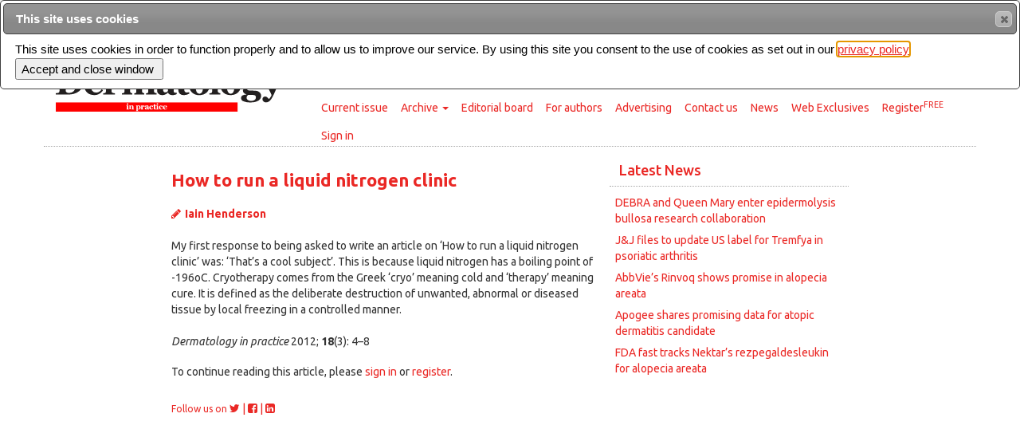

--- FILE ---
content_type: text/html; charset=utf-8
request_url: http://dermatologyinpractice.co.uk/how-to-run-a-liquid-nitrogen-clinic
body_size: 19194
content:


<!DOCTYPE html PUBLIC "-//W3C//DTD XHTML 1.0 Transitional//EN" "http://www.w3.org/TR/xhtml1/DTD/xhtml1-transitional.dtd">
<html xmlns="http://www.w3.org/1999/xhtml" dir="ltr" lang="en-US" xml:lang="en">
<head id="ctl00_Head1"><title>
	How to run a liquid nitrogen clinic - Dermatology in practice
</title>
<link rel='stylesheet' type='text/css' href='//ajax.googleapis.com/ajax/libs/jqueryui/1.10.2/themes/vader/jquery-ui.css' />
<link rel='stylesheet' type='text/css' href='/csshandler.ashx?skin=DIP_redesign&amp;s=6&amp;v=2.5.0.0&amp;sv=00000000-0000-0000-0000-000000000000' />

<meta http-equiv="Content-Type" content="text/html; charset=utf-8" />
<link rel="search" type="application/opensearchdescription+xml" title="DIP Site Search" href="http://dermatologyinpractice.co.uk/SearchEngineInfo.ashx" /><meta name="viewport" content="width=device-width" />
<link rel='shortcut icon' href='/Data/Sites/6/skins/DIP_redesign/favicon.ico' /><link rel="apple-touch-icon" href="/Data/Sites/6/skins/DIP_redesign/dip-icon-144px.png" />

    <!-- Custom Fonts -->
    <link href="https://fonts.googleapis.com/css?family=Ubuntu:400,700,300,300italic,400italic,500,500italic,700italic" rel="stylesheet" type="text/css" /><link rel="stylesheet" href="/App_Themes/font-awesome-4.6.3/css/font-awesome.min.css" />
    <script type="text/javascript" src="/ClientScript/jquery.js"></script>
    <script type="text/javascript" src="/ClientScript/bootstrap.min.js"></script>
    
<script src="//ajax.googleapis.com/ajax/libs/jquery/1.9.1/jquery.min.js" type="text/javascript" ></script>
<script src="//ajax.googleapis.com/ajax/libs/jqueryui/1.10.2/jquery-ui.min.js" type="text/javascript" ></script>
    <script type="text/javascript" src="/ClientScript/colorbox/jquery.colorbox-min.js"></script>
    <meta name="format-detection" content="telephone=no" />
    <!-- Google Tag Manager -->
    <script>    (function (w, d, s, l, i) {
        w[l] = w[l] || []; w[l].push({
            'gtm.start':
    new Date().getTime(), event: 'gtm.js'
        }); var f = d.getElementsByTagName(s)[0],
j = d.createElement(s), dl = l != 'dataLayer' ? '&l=' + l : ''; j.async = true; j.src =
'https://www.googletagmanager.com/gtm.js?id=' + i + dl; f.parentNode.insertBefore(j, f);
    })(window, document, 'script', 'dataLayer', 'GTM-WHFQ3L9');</script>
    <!-- End Google Tag Manager -->
	
	<!-- Google tag (gtag.js) --> <script async src="https://www.googletagmanager.com/gtag/js?id=G-PW71K5D9HJ"></script>
 <script> window.dataLayer = window.dataLayer || []; function gtag(){dataLayer.push(arguments);} gtag('js', new Date()); gtag('config', 'G-PW71K5D9HJ'); 
 </script>
	
    <!-- DiP banners -->
	<script async='async' src='https://www.googletagservices.com/tag/js/gpt.js'></script>
	<script>
		var googletag = googletag || {};
		googletag.cmd = googletag.cmd || [];
	</script>

    <!-- script for fixed header -->
    <script>
        document.addEventListener('DOMContentLoaded', function(){
        // When the user scrolls the page, execute myFunction
        window.onscroll = function () { setHeaderSticky() };

        // Get the header
        var header = document.getElementById("div_menu");

        // Get the offset position of the navbar
        var sticky = 310;//header.offsetTop;
        var bnrh = $("#div-gpt-ad-1551969327409-0").find(">:first-child").height()<20;
        if(bnrh)
        {
            sticky = 60;
        }

        //console.log("sticky=" + sticky);
        // Add the sticky class to the header when you reach its scroll position. Remove "sticky" when you leave the scroll position
        function setHeaderSticky() {
            console.log("start sticky");
            if (window.pageYOffset > sticky) {
                header.classList.add("sticky-header");
            } else {
                header.classList.remove("sticky-header");
            }
        }
        });
    </script>

<link rel='canonical' href='http://dermatologyinpractice.co.uk/how-to-run-a-liquid-nitrogen-clinic' /></head>
<body id="ctl00_Body" class="pagebody">
    <!-- Google Tag Manager (noscript) -->
    <noscript>
        <iframe src="https://www.googletagmanager.com/ns.html?id=GTM-WHFQ3L9"
            height="0" width="0" style="display: none; visibility: hidden"></iframe>
    </noscript>
    <!-- End Google Tag Manager (noscript) -->

    <form method="post" action="/how-to-run-a-liquid-nitrogen-clinic" id="aspnetForm">
<div class="aspNetHidden">
<input type="hidden" name="__EVENTTARGET" id="__EVENTTARGET" value="" />
<input type="hidden" name="__EVENTARGUMENT" id="__EVENTARGUMENT" value="" />
<input type="hidden" name="__VIEWSTATEFIELDCOUNT" id="__VIEWSTATEFIELDCOUNT" value="13" />
<input type="hidden" name="__VIEWSTATE" id="__VIEWSTATE" value="[base64]/cKIbPbMa+ZdxjtZs5iwkmbl4JK6U3I3cDjBzkYEl6bWIiw3CNylLHlV2d0XeGDoa6mxKYnLc7RZFoggECTnA4jF7oVCKY05zB/Y6eFpiq7EfWzbTyOBFOhZIgFYEmHxCzFEC1+GV3bSjKlv/CPUK9n+eitLX1bEFwxMvSCb/dyLaGfDa4CWfVHoiNMKaT+WWuicvPN3Jihi3/IqtkjWlvorECnnQwk0/XAyXiDJOZHsVuT/SxCcLYuFCcoCBjSUGRWaqGJsQBCfuTwekaQxlqY1iIwvPJW" />
<input type="hidden" name="__VIEWSTATE1" id="__VIEWSTATE1" value="8MEsuxiSCThq91WTbC5JNSfLwyo49LRK8aFvIol4ONOSaweXnU1/pzBkjxcLu+RLBs0ZILHB6IcnhaDuoKHOiYK+Y2sPg4qGFzp4N8SOE3h36czfx9R4T/cZbaiTR/MEjBkO5kbCh66eK2sXVAF2LB1bBut2+P1Fn8dYk+fcRM4n3qWeuofa9ffDVo2Jk/5BxHUIAFRcQLZhrbciP4BD3CTIvoY7dU/JnfPRxLVX08fPfS+8/DaxnvZcUrNlItWTfMFxK9ntdJe1XlHwDjIp81s5iYx+/GRP20hJxbCFuTpTyHCpHHKi8HGL5JrJusKPXLZ0a6GqU+1LNodAPwSGgNFFCQAClMQLIInOcNj4rwunbwbOsmmsjFnZzgeQsf0S2axw+qbtMkYz6Ur5xRZEYcggjAYQ2cHWNk7lpDMdWNrCSBeleHH38rr3iIPbjDGHW88kL2op5ICqWSP/rMHIIMvF7LCUV6fbPobzeH2YUK/qXhJxHgSG" />
<input type="hidden" name="__VIEWSTATE2" id="__VIEWSTATE2" value="d7Pji/[base64]/TnFBN6FzUdgrdb5Nkf+qcbriLoyD/bYwWZ4yvVb34lxAvm84SZMpzjQJXjSDe4CZrSvByO/+Uw64WUVZjl2eOuuFX9xvRnNJt82xIl/agaEA1gL4pyFTSsYgG4BtcrvvfRhX3srYQ/yZuogRqGQeo+EkdkUPHqGcZE1pLzRQ4AKZcBAJ1Tvv3MJ1oMJTZD90Tx4yj9sBWHW4MReOWYjKV8P8QNaLq+dEOJUqj1sBBe1NDivIHTrPG3mnv8lCuTMKHvfrklEyuVrLn5mBGduJ20k0ouPQ4mB" />
<input type="hidden" name="__VIEWSTATE3" id="__VIEWSTATE3" value="[base64]/xmTeMSMPfTs5vu6HPZLY+FCUyO1DEhpEwaF0y5+48EkM8h0paG/+1J2FDTFVYRTuA2ZnMx8KjOxMr5cghsaGxnFXxPdrGxhTfpcN51dAGqtL4EKdLO8vSjYPek/bz25iMh6gvUkXelRDjnbANmnwvk3iFCouzdcxTaYlhNu5F6suWa8zzJ8f+PDDKR8pylFM+HdhAEwgDXnc7Dg+9Gkzmbu6hFndYPSTywuoqC8gRCoEM9vyZ75SI0+ai75/4kxegmj3NwTScIa+0JGGCEKWWcYKZhZTmluJ" />
<input type="hidden" name="__VIEWSTATE4" id="__VIEWSTATE4" value="VG0AVLhDc/XkYutyrGHnq4L+kVM/TtTCOg30/r8Q76aWgwgFJNHUhGlgRP/YNS6fIuELIv3UuSw77umOjV+Q0PWeqr2rs1MbCjDaaZ1ulLpFSJzJWt04FetcQT2uT8NhZCZuTYzcV75i9b0AzJI9hfCk2vL7GpXj4kiePCKRl9Art/5kCl5YS8E1rA0UI82jQOHvdEGxkXdAZA/RxoZk7PbT35zccPqtB6i7ydZmiX0kRCz7N9XJSgOo4xmRxqF/4arTWJVCrHNZpnQOBBJnMlnSzt2PZv6pM3PBRa4uqV1o+7VkNZnDe4zJSbbrwCb4f8sv04rF6X8OnhcKLk5IikK1yJVZeEvVzZWSiggJqcyJYBoD+rxJ9CsdvJWbeAj7OgUsOjhb174nnbJh9lG3i/C1jqCny74JFqYXS6gXrwUlwX3xdgb7FuZeNOm6ota8qS0AbUp6xkHhHHYYbk3dw8YGDF9YUPWZeipNg96Y9X3XlA2LesTK" />
<input type="hidden" name="__VIEWSTATE5" id="__VIEWSTATE5" value="5uuAvYGmj94SZ+W3+GyHENmtzvZcrIl+y3Y+9FWQaBYeQs8D23gR0kmYPKCTi2tm815Ta2oxNC4BTE0Zje5msdDejPiPp0hz1K0rCshF0LHZENOSf5uLZvgEYr+usVTqZ+FAmANyptfB2HR5a5wphn+Z4kkCXFRKGbNnOmY8aCiPn2pUhyk3RXcznl/V9tR9EOdXERAhlcS13eXALa2wPpxyacIwIrKVl1eS9u0rub/1TS/P//XRofbABb9kyUbjonPExPxyxyG+Ploj2P2IbyxV8a1H6NaWxzwr5STRgGCUA1McYPCYV48bCG61yIxSn65As3+JKH1VaDfTQ47nV/fciEJxjQSgNkTOBEPdlprF/NaHyvTbCmY3riGFNA9uANyZWGmbHCtXJPbMAuMCSv3Zqbu6ksZ98oWB1y3cx3Ko0rAtVuGo8dnZlCKHaWCbJh85vYY1Umf9rnUD5S5QB2NQGdFE20nzGmEpHfIk3LVkbqc58cp2" />
<input type="hidden" name="__VIEWSTATE6" id="__VIEWSTATE6" value="sR67Dd5Uer/Qq8Y5GoIwNnnEZ6F48uR8e9V+7XKlFbLVJxCTzA1sD0KEnRkg/LGeRvNofgvekrx3GcV6xhIO+ddtisZ9YyPIi4k2EJ5PyhfgYZaHt/YDgGgCE1ZIGPHQ9pIU2v+D7ByLuiekfwa3nU0ZHUHC2K2gpgqWss10BerfKYMebr/YhJeR+YpgQ8h2UIpNg/[base64]/trltOmoP5bsMCy1+uBh5ffcrfPRqa2VmrBfXEU3mkae" />
<input type="hidden" name="__VIEWSTATE7" id="__VIEWSTATE7" value="zl2QBYyHMoomo+lEy1HUiKbdvXYCg/poMrWeJQxXuAIb5GheKhu0JsZEt5vuaKu/3p45QbR5ZyFXN0tUftFrxg0Rtk+IgIiShvjReKh32psAccEI92JisMxQprDhzbYPKenEP3ym95jqqGptjQGfnSoMAzbks3CFEu34MK09puCZZXGlyop6T06Hf3BIkg0La845tDKtehlMPu2QjH+1lVVAsIJ+WFzf2f5x/nRXvF+Ji2lZi+szvFTTK1agusDbzXiGm5lkYvPNWaOcTe59CIBKr20LHJYJ/T1/C/brwQQ8Ui1RjQfFruP4xTS4umXIf8KkPTXSXYkLvNSKdNhUxB8hQIoH3YKuN17TLHPs4338NpzX4vkw/zedB4mPpJIFYPHcpbiVAiI7OWDKznjff+YTp0sl7OZdV2wu6Hb1sG5Mh0XGP6WFv1vAHSpYLr5EX2ErmPc/+PCrS52zZ6Mu1zCk3qwLFfbrUyy3X/RGyKjicZYB2FAg" />
<input type="hidden" name="__VIEWSTATE8" id="__VIEWSTATE8" value="2EgYGySVNcZguDDYB+V95pJQzK/1k6ewubyuqoauM+4Wxy7uyjq87fsHjXmUaa9sTzm3lIYuRYkrtK/oqHbyiIU5iaUOULp3eHT5x3QTI8Yh78egLayityNYWEe4z2mH7/dRfPyI69A17T55ArP+frp9hhNffsHuhe/252sXgfd+r9dSekEu6HmuifAGYdyqKU5TqBSCxLHWid1M9yb/Q+9tTqtixOn2Mq1pDDGn8cSpKhNDAscFmgtTzVDZUDS5Cels7RAyB1HkkV1ugLAekuDrrmpdSRCXDBursTJwJBpeLcIe4v9oK8dVAxtPdPDDm3wEELNYile+MOEQqhyts/iuQVNofek6pQS68Tc/VFIcYbSxWVO1u5z1tRk0ujH4PBjXpcmhE5Y4XhmPttc8lvmC8Kr6gs4gIl44i0relB2sn+Uq7RBiXgQqBoNJCiXBYdegkW00SHOZid5RLtpe6XqUZUTncGtN0klloaGi29S360adTW/D" />
<input type="hidden" name="__VIEWSTATE9" id="__VIEWSTATE9" value="[base64]/O/RuZKkoIKd9to2mNbvxGxFD2yyks8UQd9ZPNB+FevNDa/q0A03iK23D/rxqp1uHXsFZvwxiVSoSrKaqitv0/+P/X2FU4BdbLvqyyMEmFdkwbvSftTMe+LopBZPSuw279P58dYg6+zerOPRFyJAqphJ3pke7o" />
<input type="hidden" name="__VIEWSTATE10" id="__VIEWSTATE10" value="5l2/8srMy2mInK74pJjar9TZpOR5ezHNhNnxvheTg0CiThkUp5anvyiN4Yxf8fa4aanCrOXC9sjokNCah0bC4ZNlUFwCXtK8qD/defOm0hXm2AtEveeQxtDqKKMZprIkrVnhB1zMmnUg3Tpy50Ki0vd8Epiniw8DjiFcVDE63cML3BBD9FpiVj60R0Oz+fUci9rlWuJ3YDD0Wycij9Bm7PjpucHsivDWqjhGlaf7oziGEBg8AlBjRm1md/1NOy9pMPP3MAyk0fPo/BCKXM9QXijQE68SrZgywNNqccK+B0ObsiuMG+vxImFCxqUe9WdZPUGzbxeTEp3Cmv1qc31GMe/N5Nbm/VPtW5I8KhhH06K7qloFxK8ApHmFU+owfrJcgBo5QzPbE4V+yXUsoryXE3ef6/+2E+jRnFoPBWpbvTVHI9gNZ39nj3h3onFUKWKOtM4XomdtbUb97oJAp97ym4pJX3kAgRE3vkpzZ7gGBZzHOda9ao65" />
<input type="hidden" name="__VIEWSTATE11" id="__VIEWSTATE11" value="a55+yqXkvGI6MNeKy07zBByNx94gX43bbWJ7UBfCGfgHbX/6GXBlk3inqeAHQvJMDUHzvOIoXB41lgIC/FZCIpHa4AlZS3oQS0kZKDFW3k7ZYkrwtLxHWPwm2jQPQbIgiD6y2EoKO44Wb5WQ/u+4excym2kXjGpJKrMIjuUL8fe2Nu69e8AQQjd5hbK2BPz2Nrh4BPWzXgqcUWGPCTmX3ko4dTpmFYG01Un5qIDDv6oNg53wHKeMKyTzorupRRppPjtWpSOmflfGrb03UtpvJg06CI7WSXTuh+tmyTi/UU3sX+sIMlfs1XWtZJP7uX9X9lugvlFmBjaRlMyt9U6jRWFByA+fthe4KfPLRdpq3A5FVmHDrQi97Bfwe1GAjx1pAhAYI7X21Q+ZXFcCEJXwP6xX30DNtSDmf6BN2jfP8jIQN926NwfEO8m/3cLDt4d/ZN/DNTE8FsTJMlbsc/V9L++FuuHpYmdZH5x4ZwFrJ9sS4t4N0cMm" />
<input type="hidden" name="__VIEWSTATE12" id="__VIEWSTATE12" value="o2s8pFJOXraTdQ5KtWUKBMJoSl9QuK1Vc2ZvpD0lF+hwzTzNr7deYVTvQ9DWtIvVyyi2Qo5/VsP7rFFzyi++cG4kG5iF7g0UCkgTxvzBPL8/7PZbZjyQ+tRRPQbOsKnzkpsHbL7yNuAStwXNu6YEYaU+X4H1HOW+TYFCWAP0tNwnylboaTf31npY14yUYXSxNZS8Oy/D3jW0HdWlKFrArm0Y2NTQxy8u/W55/3Io8m2k1ZZfbLkwA+zr2YK+2+BtQwVqeZHS46El0D9+yIrwi3qFBzfNgi6hiNK/nrJghYtq03CTYHgCIPlxDJ5GfCk1oujOk0vTT7+SZXlP8HjY8ssD3o8XYSsBuLo1Z9hW0oE=" />
</div>

<script type="text/javascript">
//<![CDATA[
var theForm = document.forms['aspnetForm'];
if (!theForm) {
    theForm = document.aspnetForm;
}
function __doPostBack(eventTarget, eventArgument) {
    if (!theForm.onsubmit || (theForm.onsubmit() != false)) {
        theForm.__EVENTTARGET.value = eventTarget;
        theForm.__EVENTARGUMENT.value = eventArgument;
        theForm.submit();
    }
}
//]]>
</script>



<script src="/Data/Sites/6/skins/DIP_redesign/script.js" type="text/javascript" ></script>
<script src="/ScriptResource.axd?d=[base64]" type="text/javascript"></script>
<script src="//ajax.aspnetcdn.com/ajax/4.5/6/WebFormsBundle.js" type="text/javascript"></script>
<script src="//ajax.aspnetcdn.com/ajax/4.5/6/MsAjaxBundle.js" type="text/javascript"></script>
<script type="text/javascript">
//<![CDATA[
if (typeof(Sys) === 'undefined') throw new Error('ASP.NET Ajax client-side framework failed to load.');
//]]>
</script>

        
        
        
        <script type="text/javascript">
//<![CDATA[
Sys.WebForms.PageRequestManager._initialize('ctl00$ScriptManager1', 'aspnetForm', ['tctl00$signin$UpdatePanel1',''], [], [], 90, 'ctl00');
//]]>
</script>

        <div class="container-fluid" >
            <div class="row" style="background: #ededed !important; margin-bottom: 30px;margin-left: -15px;margin-right: -15px;">
                <div class="col text-center my-2 text-dark">Intended for healthcare professionals</div>
            </div>
            <div class="row" id="leaderbnr">
                <div class="col">
                    <!-- /1579923/Dip_Leaderboard -->
                    <div id='div-gpt-ad-1551969327409-0' style='text-align: center;'>
                    
<!-- Datateam - Ad Management Asynchronous JS Tag - Generated with Revive Adserver v5.5.1 -->
<ins data-revive-zoneid="1694" data-revive-id="9c421b7e485bf2edfee09708a4d06e2e"></ins>
<script async src="//ads.datateam.co.uk/www/delivery/asyncjs.php"></script>
                    </div>

                </div>
            </div>
        </div>

        <div id="div_menu" >
            <!-- Nav bar -->
            <nav class="navbar navbar-inverse " role="navigation">
                    
                    <div class="container all">


                        <div class="navbar-header">
                            <a class="home link" href="/">
        	                    <img class="img-responsive adhd branding" src="/Data/Sites/6/media/dip-logo.svg" style="width:300px" alt="Dermatology in practice logo"/>
                            </a>
				        </div> 
        	            <div class="search header">
                            <div class="search-form">
               		            <div id="searchSign" class="form-group has-feedback">
            			            <label for="search" class="sr-only">Search</label>
            				        <input type="text" class="form-control" name="search" id="Search" placeholder="What are you looking for?" style="width:105%;" />
              			            <span class="glyphicon glyphicon-search form-control-feedback"></span>
            		            </div>
   			                </div> 
   		                </div> 			
                        <!-- Collapsable search box --> 
                        <button type="button" class="navbar-toggle" data-toggle="collapse" data-target="#bs-example-navbar-collapse-1">
                            <span class="sr-only">Toggle navigation</span>
                            <span class="icon-bar"></span>
                            <span class="icon-bar"></span>
                            <span class="icon-bar"></span>
                        </button>
                        <!-- /.Collapsable search box -->
                        <div class="row1 header">    	
		                    <div class="collapse navbar-collapse" id="bs-example-navbar-collapse-1">
                                

<ul class="nav navbar-nav navbar-right">
    <li><a href="/current-issue.aspx">Current issue</a></li>
    <li class="dropdown">
        <a href="#" class="dropdown-toggle" data-toggle="dropdown">Archive <b class="caret"></b></a>
        <ul id="ctl00_main_menu_2_arch_ul" class="dropdown-menu"><li><a class="year" href="/_year_search_review.aspx?JID=12&Year=2025">2025</a></li><li><a class="year" href="/_year_search_review.aspx?JID=12&Year=2024">2024</a></li><li><a class="year" href="/_year_search_review.aspx?JID=12&Year=2023">2023</a></li><li><a class="year" href="/_year_search_review.aspx?JID=12&Year=2022">2022</a></li><li><a class="year" href="/_year_search_review.aspx?JID=12&Year=2021">2021</a></li><li><a class="year" href="/_year_search_review.aspx?JID=12&Year=2020">2020</a></li><li><a class="year" href="/_year_search_review.aspx?JID=12&Year=2019">2019</a></li><li><a class="year" href="/_year_search_review.aspx?JID=12&Year=2018">2018</a></li><li><a class="year" href="/_year_search_review.aspx?JID=12&Year=2017">2017</a></li><li><a class="year" href="/_year_search_review.aspx?JID=12&Year=2016">2016</a></li><li><a class="year" href="/_year_search_review.aspx?JID=12&Year=2015">2015</a></li><li><a class="year" href="/_year_search_review.aspx?JID=12&Year=2014">2014</a></li><li><a class="year" href="/_year_search_review.aspx?JID=12&Year=2013">2013</a></li><li><a class="year" href="/_year_search_review.aspx?JID=12&Year=2012">2012</a></li><li><a class="year" href="/_year_search_review.aspx?JID=12&Year=2010">2010</a></li><li><a class="year" href="/_year_search_review.aspx?JID=12&Year=2009">2009</a></li><li><a class="year" href="/_year_search_review.aspx?JID=12&Year=2008">2008</a></li><li><a class="year" href="/_year_search_review.aspx?JID=12&Year=2007">2007</a></li><li><a class="year" href="/_year_search_review.aspx?JID=12&Year=2006">2006</a></li><li><a class="year" href="/_year_search_review.aspx?JID=12&Year=2005">2005</a></li><li><a class="year" href="/_year_search_review.aspx?JID=12&Year=2004">2004</a></li><li><a class="year" href="/_year_search_review.aspx?JID=12&Year=2003">2003</a></li><li><a class="year" href="/_year_search_review.aspx?JID=12&Year=2002">2002</a></li><li><a class="year" href="/_year_search_review.aspx?JID=12&Year=2001">2001</a></li><li><a class="year" href="/_year_search_review.aspx?JID=12&Year=2000">2000</a></li></ul>
    </li>
    <li><a href="/editorial-board.aspx">Editorial board</a></li>
    <li><a href="/for-authors.aspx">For authors</a></li>
    <li><a href="/advertising.aspx">Advertising</a></li>
    <li><a href="/contact-us.aspx">Contact us</a></li>
    <li ><a href="/news.aspx">News</a></li>
    <li ><a href="/web_exclusives.aspx">Web Exclusives</a></li>    
    <li id="ctl00_main_menu_2_reg_li"><a href="/Secure/Register_dip.aspx">Register<sup>FREE</sup></a></li>
	<li id="ctl00_main_menu_2_sin_li"><a class="button" href="#popup1">Sign in</a></li>
    
	
</ul>
    	   	                </div>
   	                    </div>
                    </div>
                </nav>
            <!-- /.nav -->
        </div>
        <!-- sign in pop up -->
        <div id="ctl00_signin_ppdiv" class="container">
		<div id="popup1" class="overlay">
			<div class="popup">
				<a class="close" href="#">&times; </a>
                <div id="ctl00_signin_UpdatePanel1">
	
                        <fieldset>
				            <div>
    				            <input name="ctl00$signin$popup1_email" type="text" id="ctl00_signin_popup1_email" placeholder="Email" class="signin-email" onkeypress="$(&#39;#ctl00_signin_lblError&#39;).text(&#39;&#39;);" onchange="$(&#39;#ctl00_signin_lblError&#39;).text(&#39;&#39;);" />
    				            <input name="ctl00$signin$popup1_pass" type="password" id="ctl00_signin_popup1_pass" placeholder="Password" class="signin-psw" onkeypress="$(&#39;#ctl00_signin_lblError&#39;).text(&#39;&#39;);" />
                                <input type="submit" name="ctl00$signin$btnSignIn" value="Sign in" id="ctl00_signin_btnSignIn" class="signin-button" />
                                <label id="ctl00_signin_lblError" class="error-msg"></label>
					            <div class="checkbox">
                                    <input name="ctl00$signin$popup1_remme" type="checkbox" id="ctl00_signin_popup1_remme" class="blue-checkbox" checked="checked" style="margin-left:6px;" /> 
                                    <label class="lblCheckbox"></label>
						            <label for="checkbox">Remember me</label>
    					            <span class="psw" style="float:right; padding-right:5px;"> <a href="/Secure/Register_dip.aspx">Not registered?</a></span>
    				            </div>
				            </div>
                        </fieldset>
                    
</div>
            </div>
      		<div class="forgotton password">
                <span class="psw" style="color:white; text-align:center;"><a href="/Secure/RecoverPassword.aspx"><p>Forgot your password?</p></a></span>
      		</div>
        </div>
    </div>


        <!-- /.sign in pop up -->
        <div id="ctl00_InsecurePanel1" class="addthisbutton">
	
            
        
</div>
        


        <div id="main_container" class="container banners-container">
            <div class="DiP_Skyscraper_left">
                <!-- /1579923/DiP_Skyscraper_left -->
                <div id="div-gpt-ad-1551969387044-0" style="height: 600px; width: 160px;">
                    <!-- Datateam - Ad Management Asynchronous JS Tag - Generated with Revive Adserver v5.5.1 -->
<ins data-revive-zoneid="1696" data-revive-id="9c421b7e485bf2edfee09708a4d06e2e"></ins>
<script async src="//ads.datateam.co.uk/www/delivery/asyncjs.php"></script>
                </div>
            </div>
            <div class="DiP_Skyscraper_right">
                <!-- /1579923/DiP_Skyscraper_right -->
                <div id="div-gpt-ad-1551969430331-0" style="height: 600px; width: 160px;">
                   <!-- Datateam - Ad Management Asynchronous JS Tag - Generated with Revive Adserver v5.5.1 -->
<ins data-revive-zoneid="1697" data-revive-id="9c421b7e485bf2edfee09708a4d06e2e"></ins>
<script async src="//ads.datateam.co.uk/www/delivery/asyncjs.php"></script>
                </div>

            </div>
            <div id="art_body">
                <div class="art-content-layout">
                    
                    <div class="art-content-layout-row">
                        
                        <div id="ctl00_divCenter" class="art-layout-cell art-content center-rightmargin cmszone">
	
                            
                            
                            <a id="startcontent"></a>
                            
<script type="text/javascript">
    var shiftWindow = function () { scrollBy(0, -106) };
    if (location.hash) {
        shiftWindow();
    }
    window.addEventListener("hashchange", shiftWindow);
    function load() { if (window.location.hash) shiftWindow(); }//FF

</script>
<div class="module-mainpart  ">
<div id="top" class="article-image"></div>

<h1 id="ctl00_mainContent_ctl00_Article_title" class="article-title">How to run a liquid nitrogen clinic</h1>
<div id="ctl00_mainContent_ctl00_Article_author" class="article-author" style="display:flex;flex-direction: column;  align-items: flex-start;"><div><i class="fa fa-pencil"></i>Iain Henderson</div></div>
<div id="divabstract" class="artAbstract">
    <div id="ctl00_mainContent_ctl00_Article_abstract" class="article-abstract">My first response to being asked to write an article  on ‘How to run a liquid nitrogen clinic’  was: ‘That’s a cool subject’. This is because liquid  nitrogen has a boiling point of -196oC.  Cryotherapy comes from the Greek ‘cryo’  meaning cold and ‘therapy’ meaning cure. It is  defined as the deliberate destruction of unwanted,  abnormal or diseased tissue by local  freezing in a controlled manner.</div>
    
    
    <div id="ctl00_mainContent_ctl00_Article_info" class="editionInfo"><em>Dermatology in practice</em>&nbsp;2012;&nbsp;<strong>18</strong>(3):&nbsp;4–8</div>
	
    <div id="ctl00_mainContent_ctl00_notAllowed" class="not-allowed">To continue reading this article, please <a class="button" href="#popup1">sign in</a> or <a id="ctl00_mainContent_ctl00_hplRegister" href="secure/register_dip.aspx">register</a>.</div>
    
<div class="follow us text article-page">
        <div class="icons socials-on-viewarticle">
		<span style="font-size: 12px;">Follow us on</span>

            <span><a href="https://twitter.com/DiP_Hayward" target="_blank"><i class="fa fa-twitter"></i></a></span>
            <span >|</span>
            <span ><a href="https://www.facebook.com/haywardmedicalcommunications/" target="_blank"><i class="fa fa-facebook-square"></i></a></span>
            <span >|</span>
            <span ><a href="https://www.linkedin.com/showcase/dermatology-in-practice" target="_blank"><i class="fa fa-linkedin-square"></i></a></span>
        </div>
    </div>
</div>
    </div>



                        
</div>
                        <div id="ctl00_divRight" class="art-layout-cell art-sidebar2 rightside right2column cmszone">
	
                            
<div id='ctl00_rightContent_ctl00_pnlOuterWrap' class=''>


<div id='ctl00_rightContent_ctl00_pnlInnerWrap' class='panelwrapper htmlmodule'>

<a id='module801' class='moduleanchor'></a>
<div id='ctl00_rightContent_ctl00_pnlOuterBody' class=''>

<div id='ctl00_rightContent_ctl00_pnlInnerBody' class='modulecontent'>


<div id='ctl00_rightContent_ctl00_divContent' class=''>
<p><ins data-revive-zoneid="1693" data-revive-id="9c421b7e485bf2edfee09708a4d06e2e"></ins><p><script async src="//ads.datateam.co.uk/www/delivery/asyncjs.php"></script></p>

</div>
<input type="hidden" name="ctl00$rightContent$ctl00$hdnIsDirty" id="ctl00_rightContent_ctl00_hdnIsDirty" />






</div>
<div id='ctl00_rightContent_ctl00_divFooter' class='modulefooter'>

</div>

</div>
<div id='ctl00_rightContent_ctl00_divCleared' class='cleared'>

</div>

</div>


</div>

<div id='ctl00_rightContent_ctl01_pnlOuterWrap' class=''>


<div id='ctl00_rightContent_ctl01_pnlInnerWrap' class='panelwrapper htmlmodule'>

<a id='module804' class='moduleanchor'></a>
<div id='ctl00_rightContent_ctl01_pnlOuterBody' class=''>

<div id='ctl00_rightContent_ctl01_pnlInnerBody' class='modulecontent'>


<div id='ctl00_rightContent_ctl01_divContent' class=''>
<!-- Datateam - Ad Management Asynchronous JS Tag - Generated with Revive Adserver v5.5.1 -->
<ins data-revive-zoneid="1715" data-revive-id="9c421b7e485bf2edfee09708a4d06e2e"></ins>
<script async src="//ads.datateam.co.uk/www/delivery/asyncjs.php"></script>
</div>
<input type="hidden" name="ctl00$rightContent$ctl01$hdnIsDirty" id="ctl00_rightContent_ctl01_hdnIsDirty" />






</div>
<div id='ctl00_rightContent_ctl01_divFooter' class='modulefooter'>

</div>

</div>
<div id='ctl00_rightContent_ctl01_divCleared' class='cleared'>

</div>

</div>


</div>

<!-- <div class="module-mainpart"> -->
<div class='all-pages-news' >
<a id='module800' class='moduleanchor'></a>
<h4 class="news_small_title">Latest News</h4>
<div class="container-fluid">
    <div class="row">
        <div class="col-12">
            <div>
		<table class="gv_news gv_news_small w-100" cellspacing="0" rules="all" border="1" id="ctl00_rightContent_ctl02_gv_hmcnews" style="border-collapse:collapse;">
			<tr class="gv_webex-header">
				<th scope="col">&nbsp;</th>
			</tr><tr>
				<td>
                            <div class="mb-2">        
                                    <a href="debra-and-queen-mary-enter-epidermolysis-bullosa-research-collaboration">DEBRA and Queen Mary enter epidermolysis bullosa research collaboration</a>                                    
                               
                            </div>
                        </td>
			</tr><tr>
				<td>
                            <div class="mb-2">        
                                    <a href="j-j-files-to-update-us-label-for-tremfya-in-psoriatic-arthritis">J&J files to update US label for Tremfya in psoriatic arthritis</a>                                    
                               
                            </div>
                        </td>
			</tr><tr>
				<td>
                            <div class="mb-2">        
                                    <a href="abbvies-rinvoq-shows-promise-in-alopecia-areata">AbbVie’s Rinvoq shows promise in alopecia areata</a>                                    
                               
                            </div>
                        </td>
			</tr><tr>
				<td>
                            <div class="mb-2">        
                                    <a href="apogee-shares-promising-data-for-atopic-dermatitis-candidate">Apogee shares promising data for atopic dermatitis candidate</a>                                    
                               
                            </div>
                        </td>
			</tr><tr>
				<td>
                            <div class="mb-2">        
                                    <a href="fda-fast-tracks-nektars-rezpegaldesleukin-for-alopecia-areata">FDA fast tracks Nektar’s rezpegaldesleukin for alopecia areata</a>                                    
                               
                            </div>
                        </td>
			</tr>
		</table>
	</div>
        </div>
    </div>
</div>
</div>
<!--</div> -->

                        
</div>
                    </div>
                </div>
                <div class="cleared"></div>
                
            </div>
            <!-- Footer -->
            <footer>
                    <div class="footer">
			            <div class="col-sm-2 col-xs-12">
				            <a href="http://www.haywardpublishing.co.uk/" target="_blank" class="home link">
        			            <img class="img-responsive hmc logo" src="/Data/Sites/6/media/hayward-MP-web.png" alt="hayward medical communications company logo" style="max-height:100%;max-width:145px;width:100%;"/>
				            </a>
			            </div>
                        <div class="col-lg-10 col-md-10 col-sm-12">
                            <p>
                                <em>Dermatology in practice</em> was previously supported by Wyeth from 2008 to 2010, by Wyeth and Serono in 2007, by Wyeth and Shire from 2005 to 2006, by Medlock Medical in 2004 and by SSL International from 2001 to 2003.<br /><br />
					            The data, opinions and statements appearing in the articles herein are those of the contributor(s) concerned; they are not necessarily endorsed by the publisher, Editor or Editorial Board. Accordingly the publisher, Editor and Editorial Board and their respective employees, officers and agents accept no liability for the consequences of any such inaccurate or misleading data, opinion or statement.<br /><br />
                                The title <em>Dermatology in practice</em> is the property of Hayward Medical Publishing and PMGroup Worldwide Ltd and, together with the content, is bound by copyright. Copyright © 2021 PMGroup Worldwide Ltd. All rights reserved. The information contained on the site may not be reproduced, distributed or published, in whole or in part, in any form without the permission of the publishers. All correspondence should be addressed to:
                                <script language="JavaScript">
                                    var login = 'admin';
                                    var server = 'hayward.co.uk';
                                    var email = login + '@' + server;
                                    var url = 'mailto:' + email;
                                    document.write('<a href="' + url + '">' + email + '</a>');
                                </script>
                                <br /><br />
                                ISSN 0262-5504 (Print)  ISSN 2049-8446 (Online)<br /><br />
                            </p>
                        </div>
                    </div>
                </footer>
            <!-- /Footer -->
        </div>



        
    
<div class="aspNetHidden">

	<input type="hidden" name="__VIEWSTATEGENERATOR" id="__VIEWSTATEGENERATOR" value="CA0B0334" />
	<input type="hidden" name="__EVENTVALIDATION" id="__EVENTVALIDATION" value="ZbZHL6jegWlkAREOucazOxW9jhbEdFUrIz3lq/sFzabn1BYNz2ECWLdb+7GffcRxbovjUXtgAfY4yRvdgeJco5L9yua8ZKKmlf18SxJYe5up5U5IhhpJcY9pLbQtKeBSQda9RFzHLvD3MKZzyhm/dlQl1EbeYDoBcjr/zSGqkSKDTlm50qZ/AG640/KkeJQ/qV2h4+GiSRYT6CR+Olsi/Z7RETc=" />
</div>
<script type="text/javascript">Sys.Application.add_load(function() { var form = Sys.WebForms.PageRequestManager.getInstance()._form; form._initialAction = form.action = window.location.href; }); </script>
<script type="text/javascript">
//<![CDATA[

WebForm_InitCallback();//]]>
</script>

<script type="text/javascript" > $('div.mojo-accordion').accordion({});$('div.mojo-accordion-nh').accordion({heightStyle:'content',animate:{opacity:'toggle',duration:'400'}}); $('div.mojo-tabs').tabs({}); $('input.jqbutton').button(); $('.jqtt').tooltip(); $('.faqs dd').hide();$('.faqs dt').hover(function(){$(this).addClass('hover')},function(){$(this).removeClass('hover')}).click(function(){ $(this).next().slideToggle('normal'); });  $("a.unclickable").click(function(){ return false; });</script></form>

    <div id="ctl00_dv_cookie_concent_div_cookielaw" class="cookielaw">
<script type="text/javascript">
    $(document).ready(function () {
    $(".cookielaw").dialog({ title: 'This site uses cookies', height: 90, zIndex: 159, draggable: false, position: 'top', resizable: false, show: 'blind', width: 960, hide: { effect: 'drop', direction: "down"} });
    $(".privacycolorbox").colorbox({ width: '85%', height: '85%', iframe: true });    
    });

</script>
This site uses cookies in order to function properly and to allow us to improve our service. By using this site you consent to the use of cookies as set out in our <a class="privacycolorbox" href="http://www.haywardpublishing.co.uk/Help.aspx?helpkey=privacy-policy">privacy policy</a>
<input type=button value="Accept and close window " onclick="$.get('/cookielaw.ashx');$('.cookielaw').dialog('close');" > 
</div>


    <script type="text/javascript">
        function setHightSliderPanel() {
            var hImage = $(".banner .item.active img").height();
            $(".left-banner-side").height(hImage);
        }
        function setTopMarginSliderBootons() {
            var w = $(window).width();

            var hImage = $(".banner .item.active img").height();
            var right = $(".banner a.carousel-control.right");
            right.height(hImage);
            var left = $(".banner a.carousel-control.left");

            left.height(hImage);

            $(".banner a.carousel-control.left span.icon-prev").css("display", "inline-block").css("margin-top", (hImage / 2) + 'px');
            $(".banner a.carousel-control.right span.icon-next").css("display", "inline-block").css("margin-top", (hImage / 2) + 'px');

            var wCarouselInner = $(".carousel-inner").width();

            var wRes = w - wCarouselInner;
            right.width(wRes / 2 + 1);
            left.width(wRes / 2 + 1);
        }
        function HideMenuToolbar() { $("#toolbar").fadeOut(); $("#toolbarbut").fadeIn("slow"); }
        function ShowMenuToolbar() { $("#toolbar").fadeIn(); $("#toolbarbut").fadeOut("slow"); }
        function SearchRedirect() {
            var _sw = $('#Search').val();
            if (_sw != null && _sw != '') {
                window.location.href = "http://" + window.location.host + "/journal_search_results.aspx?JournalID=12&sw=" + _sw + "&yrFrom=0&yrTo=0&sa=" + _sw + "&ef=False&notw=0&alw=True";
            }
            else return false;
        }
        function setWinSizes() {
            var _height = document.documentElement.clientHeight;
            var _width = document.documentElement.clientWidth;
            var _menuheight = $('nav').outerHeight(true);
            var _footerheigh = $('footer').outerHeight(true);
            var _artbodyheight = _height - _menuheight - _footerheigh;
            $('#div_menu').css('height', _menuheight + "px");
            //$('#art_body').css('min-height', _artbodyheight + "px");
            if ($("#ctl00_mainContent_ctl00_DIP_home_Carousel").height() > 0) {
                $(".container.all").css('border', 'none');
                var _marg = $("#main_container").css("margin-left");
                $("#ctl00_mainContent_ctl00_DIP_home_Carousel").css('margin-left', "-" + _marg);
                $("#ctl00_mainContent_ctl00_DIP_home_Carousel").css('margin-right', "-" + _marg);
                var _carwidth = parseFloat(window.getComputedStyle(document.getElementById("ctl00_mainContent_ctl00_DIP_home_Carousel")).width.replace("px", ""));
                var _margi = parseFloat(_marg.replace("px", ""));
                var _banwr = (_carwidth - 2 * _margi) * 0.3 + _margi;
                var _banwl = _carwidth - _banwr;
                $(".bannerimg").css('width', _banwl + "px");
                $(".bannerDesc").css('width', _banwr + "px");
                $(".bannerimg").css('padding-left', _marg);
                $(".bannerDesc").css('padding-right', _marg);
                setTopMarginSliderBootons();
                setHightSliderPanel();

                // var iframeheight=_maxheight-40;
                //$("#twitter-widget-0").css('height', iframeheight + "px");																																				   															  
            }
        }

        //Made this function as panel's height was wrong on page load (twitter widget is loading more slowly than panels height)
        function SetPanelsHeight() {
            var _maxheight = 320; //390;
            if ((document.documentElement.clientWidth > 768)) {
                if ((document.documentElement.clientWidth > 992)) {
                    //alert('1');
                    var _panels = $("div.colBody");
                    var _heightNew = 5;
                    //alert('panel-body-4 height=' + $(".panel-body-4").height());
                    _panels.each(function () { $(this).css('height', ''); });
                    _panels.each(function () {
                        if ($(this).height() > _maxheight) {
                            _maxheight = $(this).height();
                            //alert('_maxheight1' + _maxheight);
                        }
                    });
                    _panels.each(function () { $(this).css('height', _maxheight); });
                    //alert('_maxheight' + _maxheight);
                }
                else {
                    var _panels = $("div.panel");
                    var panelBody2 = $(".panel-body-2");
                    var panelBody1 = $(".panel-body-1");
                    panelBody2.css('height', '');
                    panelBody1.css('height', '');
                    if (panelBody1.height() > panelBody1.height()) _maxheight = panelBody1.height();
                    else _maxheight = panelBody2.height();
                    $(_panels[0]).css('height', _maxheight + "px");
                    $(_panels[1]).css('height', _maxheight + "px");
                    //$(_panels[2]).css('height', _maxheight + "px");
                }
            }
            else {
                var _panels = $("div.panel");
                var _panelsColBody = $("div.colBody");
                _panelsColBody.each(function () { $(this).css('height', ''); });
                $(_panels[0]).css('height', +"350px");
                $(_panels[1]).css('height', $(".panel-body-2").height() + "px");
                $(_panels[2]).css('height', $(".panel-body-3").height() + "px");
                $(_panels[3]).css('height', "390px");
            }
        }

        $(document).ready(function () {
            $("span.downarr a").click(function () { HideMenuToolbar(); Set_Cookie('openstate', 'closed') });
            $("span.showbar a").click(function () { ShowMenuToolbar(); Set_Cookie('openstate', 'open') });
            $("span.downarr a, span.showbar a").click(function () { return false; });
            $('#Search').click(function (e) { $('#searchSign').addClass('hover'); return false; });
            $('#searchSign').click(function (e) { SearchRedirect(); });
            $('#Search').keypress(function (e) { if (e.which == 13 || event.keyCode == 13) { SearchRedirect(); return false; } });
            $('a.page-scroll').bind('click', function (event) {
                var $anchor = $(this);
                $('html, body').stop().animate({ scrollTop: ($($anchor.attr('href')).offset().top - 50) }, "slow");
                event.preventDefault();
            });
            var openState = (document.documentElement.clientWidth > 757) ? Get_Cookie('openstate') : "closed";
            if (openState != null) { if (openState == 'closed') { HideMenuToolbar(); } if (openState == 'open') { ShowMenuToolbar(); } }
            setWinSizes(); // 
            setTimeout(function () { SetPanelsHeight(); }, 5000);
            setTimeout(function () { setWinSizes(); }, 500);//to calculate right height after banner loading (T11240)

        });
        $(window).resize(function () { setWinSizes(); SetPanelsHeight(); });
    </script>
</body>
</html>


--- FILE ---
content_type: image/svg+xml
request_url: http://dermatologyinpractice.co.uk/Data/Sites/6/media/dip-logo.svg
body_size: 15238
content:
<svg id="Layer_1" data-name="Layer 1" xmlns="http://www.w3.org/2000/svg" viewBox="0 0 246.43 48"><defs><style>.cls-1{fill:red;}.cls-2{fill:#fff;}.cls-3{fill:#221f1f;fill-rule:evenodd;}</style></defs><title>dip-logo</title><rect class="cls-1" y="37.75" width="197.28" height="10.25"/><path class="cls-2" d="M79.6,45.19H77v-.3l.21,0,.18,0a.35.35,0,0,0,.19-.14.47.47,0,0,0,0-.25V42a.55.55,0,0,0-.06-.26.73.73,0,0,0-.17-.18,1.1,1.1,0,0,0-.23-.09l-.28-.06v-.31L78.9,41l.06.07v3.32a.46.46,0,0,0,.06.25.4.4,0,0,0,.18.16,1.06,1.06,0,0,0,.19.06l.21,0ZM79,39.47a.72.72,0,0,1-.24.55.89.89,0,0,1-1.17,0,.74.74,0,0,1,0-1.09.86.86,0,0,1,.59-.23.83.83,0,0,1,.58.23A.71.71,0,0,1,79,39.47Z" transform="translate(-0.35 0)"/><path class="cls-2" d="M85.26,45.19H82.74v-.3l.19,0a.49.49,0,0,0,.17,0,.27.27,0,0,0,.13-.13.83.83,0,0,0,0-.26v-2a1.15,1.15,0,0,0-.16-.65.55.55,0,0,0-.47-.21.81.81,0,0,0-.31,0,1.37,1.37,0,0,0-.48.32l-.12.15v2.25a.62.62,0,0,0,0,.25.33.33,0,0,0,.14.15.56.56,0,0,0,.17.06l.19,0v.3H79.72v-.3l.22,0,.18,0a.26.26,0,0,0,.18-.14.47.47,0,0,0,0-.25V42a.62.62,0,0,0-.06-.26.7.7,0,0,0-.18-.2.67.67,0,0,0-.19-.09l-.26,0v-.31l2-.11.07.07v.6h0L82,41.4l.31-.24a1.81,1.81,0,0,1,.41-.17,1.79,1.79,0,0,1,.53-.07,1.3,1.3,0,0,1,1,.39,1.49,1.49,0,0,1,.34,1v2a.44.44,0,0,0,0,.25.32.32,0,0,0,.17.15l.16.05.23,0Z" transform="translate(-0.35 0)"/><path class="cls-2" d="M92.42,43.15a2.16,2.16,0,0,1-.59,1.52,2,2,0,0,1-1.5.63,2.3,2.3,0,0,1-.65-.08,1.21,1.21,0,0,1-.41-.2h0V46.2a.41.41,0,0,0,.07.25.31.31,0,0,0,.18.16,1.9,1.9,0,0,0,.32.09,2.68,2.68,0,0,0,.35,0v.31h-3v-.31l.27,0a1.11,1.11,0,0,0,.24-.05.28.28,0,0,0,.18-.15.71.71,0,0,0,0-.26V42a.61.61,0,0,0-.07-.24.46.46,0,0,0-.16-.18.63.63,0,0,0-.22-.09,1.51,1.51,0,0,0-.28-.05v-.31l2-.11.06.06v.46h0a1.83,1.83,0,0,1,.61-.43,1.5,1.5,0,0,1,.67-.16,1.72,1.72,0,0,1,1.37.61A2.51,2.51,0,0,1,92.42,43.15Zm-1.51,0a3.86,3.86,0,0,0,0-.6,1.59,1.59,0,0,0-.17-.52.88.88,0,0,0-.3-.36.73.73,0,0,0-.45-.13.86.86,0,0,0-.43.09,1.16,1.16,0,0,0-.29.25v2.37a1.29,1.29,0,0,0,.1.22,1,1,0,0,0,.14.21.66.66,0,0,0,.24.17.71.71,0,0,0,.29.05.72.72,0,0,0,.66-.44A2.72,2.72,0,0,0,90.91,43.17Z" transform="translate(-0.35 0)"/><path class="cls-2" d="M96.84,41.8a.82.82,0,0,1-.2.56.63.63,0,0,1-.51.24.86.86,0,0,1-.52-.15A.55.55,0,0,1,95.4,42a.75.75,0,0,1,0-.23l0-.15a.88.88,0,0,0-.4.14,1.31,1.31,0,0,0-.38.33v2.3a.54.54,0,0,0,0,.24.28.28,0,0,0,.15.15,1,1,0,0,0,.3.08l.3,0v.3h-2.8v-.3l.21,0,.18,0a.31.31,0,0,0,.19-.14.58.58,0,0,0,0-.25V42a.5.5,0,0,0-.08-.27.52.52,0,0,0-.17-.19.67.67,0,0,0-.19-.09l-.25,0v-.31l2-.11.06.07v.6h0a2.45,2.45,0,0,1,.61-.52,1.3,1.3,0,0,1,.68-.19.85.85,0,0,1,.63.24A.88.88,0,0,1,96.84,41.8Z" transform="translate(-0.35 0)"/><path class="cls-2" d="M101.67,45.1a2.26,2.26,0,0,1-.44.15,1.83,1.83,0,0,1-.53.07,1.5,1.5,0,0,1-.76-.15.81.81,0,0,1-.33-.44h0l-.28.24a1.61,1.61,0,0,1-.28.17,2.22,2.22,0,0,1-.38.14,2.17,2.17,0,0,1-.51,0,1.25,1.25,0,0,1-.83-.29,1,1,0,0,1-.35-.76,1.32,1.32,0,0,1,.08-.47,1,1,0,0,1,.21-.33,1.28,1.28,0,0,1,.29-.23,3.17,3.17,0,0,1,.37-.16c.25-.09.55-.19.9-.29a5.11,5.11,0,0,0,.78-.27v-.4c0-.07,0-.16,0-.27a1,1,0,0,0-.07-.29.53.53,0,0,0-.19-.23.54.54,0,0,0-.33-.09,1,1,0,0,0-.31,0,1.2,1.2,0,0,0-.2.11,2.15,2.15,0,0,0,.08.25,1,1,0,0,1,0,.33.67.67,0,0,1,0,.18.42.42,0,0,1-.11.17.71.71,0,0,1-.22.13,1.09,1.09,0,0,1-.37.05.77.77,0,0,1-.53-.17.6.6,0,0,1,0-.87,1.48,1.48,0,0,1,.45-.3,2.57,2.57,0,0,1,.61-.2,3.79,3.79,0,0,1,.64-.07,5.5,5.5,0,0,1,.74.05,1.69,1.69,0,0,1,.61.2,1.09,1.09,0,0,1,.42.43,1.48,1.48,0,0,1,.15.72c0,.32,0,.69,0,1.13s0,.71,0,.85a.61.61,0,0,0,.06.3.33.33,0,0,0,.17.16.59.59,0,0,0,.23,0h.28Zm-2.08-2.18a3.8,3.8,0,0,0-.47.18,1.66,1.66,0,0,0-.38.22.89.89,0,0,0-.24.3,1,1,0,0,0-.09.43.66.66,0,0,0,.15.48.53.53,0,0,0,.37.14.74.74,0,0,0,.38-.09,1.13,1.13,0,0,0,.26-.23Z" transform="translate(-0.35 0)"/><path class="cls-2" d="M104.08,45.33a3,3,0,0,1-1-.17,2,2,0,0,1-.73-.47,1.81,1.81,0,0,1-.44-.7,2.81,2.81,0,0,1-.14-.89,2,2,0,0,1,.18-.83,2.17,2.17,0,0,1,.47-.69,2.43,2.43,0,0,1,.76-.49,2.7,2.7,0,0,1,1-.18,2.25,2.25,0,0,1,1.22.29.91.91,0,0,1,.45.79.72.72,0,0,1-.16.49.7.7,0,0,1-.55.18.86.86,0,0,1-.52-.15.46.46,0,0,1-.21-.39,1.4,1.4,0,0,1,.06-.41,1.56,1.56,0,0,0,.08-.31.25.25,0,0,0-.12-.11.41.41,0,0,0-.22,0,.67.67,0,0,0-.34.09.73.73,0,0,0-.29.31,1.64,1.64,0,0,0-.21.56,4,4,0,0,0-.08.84,2,2,0,0,0,.35,1.21,1.06,1.06,0,0,0,.84.45,1.18,1.18,0,0,0,.74-.2,2,2,0,0,0,.49-.59l.31.22a2.06,2.06,0,0,1-.31.46,2,2,0,0,1-.43.38,2.43,2.43,0,0,1-.54.26A2,2,0,0,1,104.08,45.33Z" transform="translate(-0.35 0)"/><path class="cls-2" d="M109.36,45a4.37,4.37,0,0,1-.58.21,2.6,2.6,0,0,1-.74.1,1.32,1.32,0,0,1-1-.32,1.24,1.24,0,0,1-.32-.91V41.51H106v-.46h.77V39.78h1.36v1.27h1.17v.46h-1.16V43.8a1.35,1.35,0,0,0,.13.7.57.57,0,0,0,.49.2h.32l.28,0Z" transform="translate(-0.35 0)"/><path class="cls-2" d="M112,45.19h-2.65v-.3l.22,0,.18,0a.35.35,0,0,0,.19-.14.58.58,0,0,0,0-.25V42a.46.46,0,0,0-.07-.26.69.69,0,0,0-.16-.18,1.1,1.1,0,0,0-.23-.09l-.28-.06v-.31l2-.11.07.07v3.32a.46.46,0,0,0,.06.25.4.4,0,0,0,.18.16l.18.06.21,0Zm-.61-5.72a.72.72,0,0,1-.24.55.84.84,0,0,1-.58.22A.83.83,0,0,1,110,40a.74.74,0,0,1,0-1.09.86.86,0,0,1,1.17,0A.71.71,0,0,1,111.43,39.47Z" transform="translate(-0.35 0)"/><path class="cls-2" d="M114.57,45.33a2.92,2.92,0,0,1-1-.17,2,2,0,0,1-.74-.47,1.79,1.79,0,0,1-.43-.7,2.56,2.56,0,0,1-.14-.89,2,2,0,0,1,.17-.83,2.34,2.34,0,0,1,.47-.69,2.55,2.55,0,0,1,.76-.49,2.75,2.75,0,0,1,1-.18,2.27,2.27,0,0,1,1.22.29.91.91,0,0,1,.45.79.78.78,0,0,1-.16.49.71.71,0,0,1-.55.18.9.9,0,0,1-.53-.15.46.46,0,0,1-.21-.39,1.14,1.14,0,0,1,.07-.41,2.87,2.87,0,0,0,.08-.31.25.25,0,0,0-.12-.11.43.43,0,0,0-.22,0,.7.7,0,0,0-.35.09.8.8,0,0,0-.29.31,1.9,1.9,0,0,0-.2.56,3.42,3.42,0,0,0-.08.84,2,2,0,0,0,.35,1.21,1,1,0,0,0,.83.45,1.16,1.16,0,0,0,.74-.2,1.82,1.82,0,0,0,.49-.59l.32.22a2.47,2.47,0,0,1-.31.46,2.25,2.25,0,0,1-.43.38,2.66,2.66,0,0,1-.54.26A2,2,0,0,1,114.57,45.33Z" transform="translate(-0.35 0)"/><path class="cls-2" d="M121.11,44.19a2.48,2.48,0,0,1-.35.45,2.35,2.35,0,0,1-.47.36,2.31,2.31,0,0,1-.57.24,2.19,2.19,0,0,1-.66.09,2.85,2.85,0,0,1-1.07-.18,2.18,2.18,0,0,1-.75-.47,2.07,2.07,0,0,1-.44-.71,2.74,2.74,0,0,1-.14-.87,2.07,2.07,0,0,1,.16-.82,2.13,2.13,0,0,1,.44-.7,2.07,2.07,0,0,1,.72-.48,2.33,2.33,0,0,1,1-.19,3,3,0,0,1,1,.14,1.7,1.7,0,0,1,.62.4,1.43,1.43,0,0,1,.35.56,2.25,2.25,0,0,1,.11.68V43h-2.84a2.08,2.08,0,0,0,.34,1.3,1.21,1.21,0,0,0,1,.45,1.26,1.26,0,0,0,.71-.21,2.14,2.14,0,0,0,.53-.55Zm-1.6-1.59a4.67,4.67,0,0,0,0-.52,1.57,1.57,0,0,0-.08-.43.75.75,0,0,0-.2-.3.52.52,0,0,0-.31-.1.58.58,0,0,0-.52.33,2.45,2.45,0,0,0-.21,1Z" transform="translate(-0.35 0)"/><path class="cls-3" d="M246.77,11.92a4.39,4.39,0,0,0-1.66.65,3.81,3.81,0,0,0-1.33,1.59l-3.36,7.34-3.82,8.43a24.64,24.64,0,0,1-2.28,4,13.14,13.14,0,0,1-2.06,2.33,6.28,6.28,0,0,1-1.8,1.1,5,5,0,0,1-1.8.34,4.17,4.17,0,0,1-2.91-1,3,3,0,0,1-1.11-2.26,3.81,3.81,0,0,1,.12-1,2.74,2.74,0,0,1,.52-.95,2.38,2.38,0,0,1,.94-.71,3.29,3.29,0,0,1,1.43-.29,3.24,3.24,0,0,1,2,.74,12.17,12.17,0,0,1,2,2,17.77,17.77,0,0,0,1.54-1.86,9,9,0,0,0,1.36-2.55l-4-8.22L226.69,14a3.56,3.56,0,0,0-1.27-1.41,4.18,4.18,0,0,0-1.69-.62V10.54h11.6v1.38a5.8,5.8,0,0,0-1.49.29c-.56.17-.84.4-.84.68a1,1,0,0,0,.05.33c0,.12.11.3.21.52l1.83,3.69L237.85,23l2-4.63,1.6-3.82a3.37,3.37,0,0,0,.22-.75c0-.18,0-.3,0-.37a.74.74,0,0,0-.33-.59,3.63,3.63,0,0,0-.78-.45,5.21,5.21,0,0,0-.91-.28c-.29-.07-.53-.11-.72-.14V10.54h7.82M217.53,32.2a2.56,2.56,0,0,0-.36-1.28,2.71,2.71,0,0,0-1.61-1,16.61,16.61,0,0,0-2.25-.15l-4.29,0A5.33,5.33,0,0,0,207.91,31a3.71,3.71,0,0,0-.45,1.88,2.44,2.44,0,0,0,.27,1,3.27,3.27,0,0,0,.83,1.06,5.39,5.39,0,0,0,1.48.87,7.33,7.33,0,0,0,2.47.31,6.24,6.24,0,0,0,3.73-1A3.53,3.53,0,0,0,217.53,32.2Zm-3.19-15.92a7.32,7.32,0,0,0-.7-3.5,2.29,2.29,0,0,0-2.16-1.29,2.31,2.31,0,0,0-1.29.35,2.6,2.6,0,0,0-.89,1,4.7,4.7,0,0,0-.43,1.51,12.73,12.73,0,0,0-.12,1.77,7,7,0,0,0,.72,3.39,2.24,2.24,0,0,0,2.05,1.33,2.31,2.31,0,0,0,2.09-1.19A6.5,6.5,0,0,0,214.34,16.28Zm8.89-3.62h-4.17a5.81,5.81,0,0,1,1.11,1.77,5.06,5.06,0,0,1,.37,1.93,4.58,4.58,0,0,1-.7,2.45A5.67,5.67,0,0,1,218,20.68a9.42,9.42,0,0,1-2.71,1.15,12.85,12.85,0,0,1-3.37.42h-3.09a3,3,0,0,0-.5.54,1.22,1.22,0,0,0,.39,1.87,6.64,6.64,0,0,0,2.4.36l3.49.14,2.52.12a7.63,7.63,0,0,1,2.18.45,6.87,6.87,0,0,1,1.88,1,5.43,5.43,0,0,1,1.44,1.7,5,5,0,0,1,.56,2.38,5.6,5.6,0,0,1-.69,2.71,6.21,6.21,0,0,1-2.11,2.2,12.12,12.12,0,0,1-3.59,1.49,21.22,21.22,0,0,1-5.18.53A18.5,18.5,0,0,1,204,36.54a3.88,3.88,0,0,1-2.6-3.64,2.89,2.89,0,0,1,1.4-2.46,8.21,8.21,0,0,1,4.36-1.06v-.23a6.89,6.89,0,0,1-2.72-1.56,3.12,3.12,0,0,1-1-2.27,2.24,2.24,0,0,1,.39-1.34,3.86,3.86,0,0,1,1-1,5.16,5.16,0,0,1,1.29-.62l1.27-.4v-.21a9.23,9.23,0,0,1-3.77-2.31,4.89,4.89,0,0,1-1.2-3.34,5.09,5.09,0,0,1,2.57-4.45A11.74,11.74,0,0,1,211.56,10a13.49,13.49,0,0,1,2.49.22q1.2.21,1.83.39h7.35ZM193.38,25.91a10.85,10.85,0,0,0,.62-2.58,27.8,27.8,0,0,0,.2-3.52,29.59,29.59,0,0,0-.19-3,11.61,11.61,0,0,0-.57-2.69,4.42,4.42,0,0,0-1.26-1.87,3,3,0,0,0-2-.68,3.08,3.08,0,0,0-2.15.73,4.8,4.8,0,0,0-1.24,1.92,10.2,10.2,0,0,0-.55,2.53,29.21,29.21,0,0,0-.15,3c0,1.38,0,2.52.13,3.42a10.45,10.45,0,0,0,.65,2.72,4.31,4.31,0,0,0,1.25,1.86,3.12,3.12,0,0,0,2.06.68,3.08,3.08,0,0,0,2-.63A4.17,4.17,0,0,0,193.38,25.91Zm4.85-13.13a8.72,8.72,0,0,1,2.15,3.12,10.46,10.46,0,0,1,.73,3.94,11,11,0,0,1-.72,4A8.76,8.76,0,0,1,198.25,27a10.18,10.18,0,0,1-3.57,2.18,13.88,13.88,0,0,1-4.75.76,13.11,13.11,0,0,1-4.25-.67,9.85,9.85,0,0,1-3.44-2A8.9,8.9,0,0,1,180,24.16a10.1,10.1,0,0,1-.84-4.18,10.68,10.68,0,0,1,.73-4.05,9.14,9.14,0,0,1,2.19-3.15,9.69,9.69,0,0,1,3.46-2.06,15.08,15.08,0,0,1,9.27,0A10.1,10.1,0,0,1,198.23,12.78ZM179,29.34H167.12V28l1-.1a3.76,3.76,0,0,0,.83-.19,1.43,1.43,0,0,0,.82-.65,2.44,2.44,0,0,0,.22-1.13v-21a3,3,0,0,0-.3-1.33,2.15,2.15,0,0,0-.78-.94,4.66,4.66,0,0,0-1.15-.48,6,6,0,0,0-1.35-.26V.5L175.9,0l.28.31V25.64a2.35,2.35,0,0,0,.25,1.14,1.62,1.62,0,0,0,.79.68,7,7,0,0,0,.8.31,5.81,5.81,0,0,0,1,.19Zm-19.59-3.43a10.85,10.85,0,0,0,.62-2.58,27.8,27.8,0,0,0,.2-3.52,29.59,29.59,0,0,0-.19-3,11.61,11.61,0,0,0-.57-2.69,4.42,4.42,0,0,0-1.26-1.87,3,3,0,0,0-2-.68,3.08,3.08,0,0,0-2.15.73,4.8,4.8,0,0,0-1.24,1.92,10.67,10.67,0,0,0-.55,2.53,29.21,29.21,0,0,0-.15,3c0,1.38,0,2.52.13,3.42a10.87,10.87,0,0,0,.65,2.72,4.31,4.31,0,0,0,1.25,1.86,3.12,3.12,0,0,0,2.06.68,3.08,3.08,0,0,0,1.95-.63A4.17,4.17,0,0,0,159.42,25.91Zm4.85-13.13a8.72,8.72,0,0,1,2.15,3.12,10.46,10.46,0,0,1,.74,3.94,11,11,0,0,1-.73,4A8.76,8.76,0,0,1,164.29,27a10.18,10.18,0,0,1-3.57,2.18A13.88,13.88,0,0,1,156,30a13.15,13.15,0,0,1-4.25-.67,9.85,9.85,0,0,1-3.44-2A8.9,8.9,0,0,1,146,24.16a10.1,10.1,0,0,1-.84-4.18,10.68,10.68,0,0,1,.73-4.05,9.14,9.14,0,0,1,2.19-3.15,9.69,9.69,0,0,1,3.46-2.06,15.08,15.08,0,0,1,9.27,0A10.1,10.1,0,0,1,164.27,12.78ZM145.15,28.47a24.5,24.5,0,0,1-2.59,1,11.44,11.44,0,0,1-3.38.43,5.93,5.93,0,0,1-4.38-1.44,5.56,5.56,0,0,1-1.44-4.11V12.66H130v-2h3.49V4.87h6.16v5.75h5.31v2h-5.27V23.05a5.94,5.94,0,0,0,.61,3.14,2.46,2.46,0,0,0,2.21.93c.34,0,.82,0,1.42-.07a8.86,8.86,0,0,0,1.27-.17Zm-23-9.4c-.7.24-1.4.51-2.1.82a8.49,8.49,0,0,0-1.7,1,3.55,3.55,0,0,0-1.1,1.35,4.38,4.38,0,0,0-.4,2,2.92,2.92,0,0,0,.67,2.14,2.28,2.28,0,0,0,1.66.66,3.08,3.08,0,0,0,1.71-.43A4.76,4.76,0,0,0,122,25.49Zm9.42,9.87a13.71,13.71,0,0,1-2,.66,9,9,0,0,1-2.4.31,6.6,6.6,0,0,1-3.43-.69,3.48,3.48,0,0,1-1.5-2h-.12a10.75,10.75,0,0,1-1.24,1.09,6.17,6.17,0,0,1-1.28.78,8.67,8.67,0,0,1-1.71.62,10.49,10.49,0,0,1-2.3.2,5.71,5.71,0,0,1-3.76-1.3,4.28,4.28,0,0,1-1.55-3.44,5.71,5.71,0,0,1,.34-2.1,4.75,4.75,0,0,1,1-1.52,5.12,5.12,0,0,1,1.31-1,13.07,13.07,0,0,1,1.64-.74c1.14-.42,2.51-.85,4.1-1.3a22.28,22.28,0,0,0,3.48-1.21V15.51c0-.32,0-.74-.07-1.26a4.12,4.12,0,0,0-.32-1.3,2.36,2.36,0,0,0-2.33-1.44,3.8,3.8,0,0,0-1.4.23,4.6,4.6,0,0,0-.9.49,7.67,7.67,0,0,0,.33,1.15,4.83,4.83,0,0,1,.26,1.5,2.61,2.61,0,0,1-.17.8,1.77,1.77,0,0,1-.49.77,3.17,3.17,0,0,1-1,.59,4.87,4.87,0,0,1-1.66.21,3.38,3.38,0,0,1-2.4-.77,2.7,2.7,0,0,1,0-3.9,6.94,6.94,0,0,1,2.06-1.4,12.34,12.34,0,0,1,2.75-.88,14.44,14.44,0,0,1,2.88-.31,23.35,23.35,0,0,1,3.37.22,7.72,7.72,0,0,1,2.77.9A4.87,4.87,0,0,1,127.7,13a6.84,6.84,0,0,1,.69,3.29l-.09,5.08-.08,3.86a3,3,0,0,0,.25,1.35,1.63,1.63,0,0,0,.79.74,2.8,2.8,0,0,0,1,.18l1.26,0Zm-21.87.4H98.37V28l.87-.1a2,2,0,0,0,.76-.19.91.91,0,0,0,.53-.63,5.14,5.14,0,0,0,.11-1.15V17a5.09,5.09,0,0,0-.69-2.93,2.27,2.27,0,0,0-2-1,3.87,3.87,0,0,0-1.45.25,5.52,5.52,0,0,0-1.17.64,4.12,4.12,0,0,0-.85.79l-.51.69V25.68a3.1,3.1,0,0,0,.16,1.11,1.3,1.3,0,0,0,.6.67,3.67,3.67,0,0,0,.69.31,5.17,5.17,0,0,0,.82.19v1.38H85.44V28l.88-.1a2.12,2.12,0,0,0,.75-.19,1,1,0,0,0,.52-.61,3.83,3.83,0,0,0,.13-1.17V17A5.09,5.09,0,0,0,87,14.11a2.3,2.3,0,0,0-2-1,3.83,3.83,0,0,0-1.45.25,5.07,5.07,0,0,0-1.17.64,3.88,3.88,0,0,0-.85.79l-.51.69V25.68a2.92,2.92,0,0,0,.17,1.1,1.28,1.28,0,0,0,.6.68,4,4,0,0,0,.69.31,5.3,5.3,0,0,0,.83.19v1.38H72V28l1-.1a3.42,3.42,0,0,0,.82-.19,1.48,1.48,0,0,0,.83-.65,2.44,2.44,0,0,0,.23-1.13v-11a2.43,2.43,0,0,0-.32-1.18,2.68,2.68,0,0,0-.78-.9,2.86,2.86,0,0,0-.86-.38,6.37,6.37,0,0,0-1.15-.21V10.81l9-.5.29.29v2.67h.07l1.26-1.13a10.1,10.1,0,0,1,1.38-1.05,6.32,6.32,0,0,1,1.8-.76A9.06,9.06,0,0,1,88,10a6.46,6.46,0,0,1,3.61.94,5.11,5.11,0,0,1,2.06,2.49h.17l1.34-1.2a11.3,11.3,0,0,1,1.46-1.11,7.26,7.26,0,0,1,1.89-.8A9.18,9.18,0,0,1,101,10a5.69,5.69,0,0,1,4.41,1.68,6.87,6.87,0,0,1,1.54,4.8v9.21a2.59,2.59,0,0,0,.21,1.13,1.38,1.38,0,0,0,.76.65,6.21,6.21,0,0,0,.75.27,6.56,6.56,0,0,0,1,.19ZM70.7,14a3.91,3.91,0,0,1-.89,2.53,2.92,2.92,0,0,1-2.35,1.09,3.91,3.91,0,0,1-2.34-.7,2.41,2.41,0,0,1-1-2.07,4,4,0,0,1,.1-1l.17-.69a3.9,3.9,0,0,0-1.84.6,6.14,6.14,0,0,0-1.71,1.52v10.4a2.54,2.54,0,0,0,.21,1.1,1.45,1.45,0,0,0,.7.68,4.73,4.73,0,0,0,1.36.35c.62.1,1.07.15,1.35.17v1.38H51.82V28c.32,0,.64-.06,1-.11a4.12,4.12,0,0,0,.83-.18,1.39,1.39,0,0,0,.83-.64,2.48,2.48,0,0,0,.23-1.14v-11a2.3,2.3,0,0,0-.33-1.22,2.69,2.69,0,0,0-.77-.86,3,3,0,0,0-.86-.38,6.37,6.37,0,0,0-1.15-.21V10.81l9-.5.28.29v2.74H61A11.15,11.15,0,0,1,63.73,11a5.93,5.93,0,0,1,3.07-.87,3.81,3.81,0,0,1,2.83,1.09A3.88,3.88,0,0,1,70.7,14Zm-26.38,3.6a23.17,23.17,0,0,0-.12-2.33,7.42,7.42,0,0,0-.39-1.95A3,3,0,0,0,42.92,12a2.17,2.17,0,0,0-1.41-.45A2.63,2.63,0,0,0,39.18,13a10.1,10.1,0,0,0-.94,4.68Zm7.24,7.2a11.76,11.76,0,0,1-1.6,2,10.21,10.21,0,0,1-2.14,1.64,11.8,11.8,0,0,1-2.56,1.09,11.22,11.22,0,0,1-3,.37,13.3,13.3,0,0,1-4.84-.8A9.37,9.37,0,0,1,34.07,27a8.46,8.46,0,0,1-2-3.18,11.6,11.6,0,0,1-.66-4,9.94,9.94,0,0,1,.71-3.7,10.21,10.21,0,0,1,2-3.16,9.81,9.81,0,0,1,3.25-2.18A11.23,11.23,0,0,1,41.8,10a12.75,12.75,0,0,1,4.36.64A7.79,7.79,0,0,1,49,12.42,6.5,6.5,0,0,1,50.55,15a9.6,9.6,0,0,1,.5,3.08v1.24H38.24a9.84,9.84,0,0,0,1.49,5.91,5.54,5.54,0,0,0,4.76,2,5.53,5.53,0,0,0,3.2-1,9.07,9.07,0,0,0,2.43-2.47Zm-30.82-.32a11,11,0,0,0,1.35-3.61,24,24,0,0,0,.43-4.83A19.43,19.43,0,0,0,22,11.18a11.52,11.52,0,0,0-1.67-3.75A7.52,7.52,0,0,0,17.54,5a7.91,7.91,0,0,0-3.72-.86l-1.51,0-1.26,0V24.66a3.69,3.69,0,0,0,.18,1.2,2.18,2.18,0,0,0,.62.92,3,3,0,0,0,1.07.62,5.41,5.41,0,0,0,1.66.21,7.86,7.86,0,0,0,3.67-.79A6.26,6.26,0,0,0,20.74,24.49ZM24.6,5.21a12.2,12.2,0,0,1,4,4.3,13.12,13.12,0,0,1,1.52,6.56A12.29,12.29,0,0,1,28.74,22a12,12,0,0,1-3.59,4.15A16.08,16.08,0,0,1,20,28.55a22.78,22.78,0,0,1-6.06.79H.38V27.86c.41,0,.91-.05,1.52-.11a5,5,0,0,0,1.21-.23,1.84,1.84,0,0,0,.95-.77,2.34,2.34,0,0,0,.27-1.16V6.52a2.71,2.71,0,0,0-.25-1.16,1.84,1.84,0,0,0-1-.85,5.64,5.64,0,0,0-1.52-.43L.35,3.93V2.45h14.3A22,22,0,0,1,19.56,3,15.08,15.08,0,0,1,24.6,5.21Z" transform="translate(-0.35 0)"/></svg>